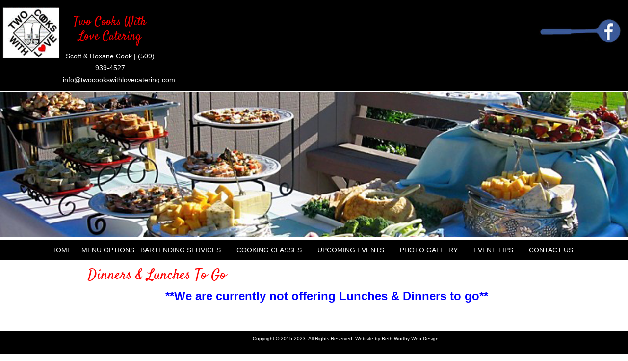

--- FILE ---
content_type: text/html; charset=utf-8
request_url: https://twocookswithlovecatering.com/dinner-to-go
body_size: 2426
content:

<!DOCTYPE html>
<html lang="en-gb" dir="ltr" >
<head>
	<meta charset="utf-8">
	<meta name="author" content="adminbeth">
	<meta name="description" content="Provide that personal touch to show we care about you and your guests. Use only the freshest ingredients. All our sauces and dressings are homemade.">
	<meta name="generator" content="Joomla! - Open Source Content Management">
	<title>Two Cooks With Love Catering - Dinner to go</title>
<link href="/components/com_jrealtimeanalytics/css/mainstyle.css?e534054d952f064e2955bd8777ad092a" rel="stylesheet" />
	<link href="/media/vendor/joomla-custom-elements/css/joomla-alert.min.css?0.2.0" rel="stylesheet" />
<script src="/media/vendor/jquery/js/jquery.min.js?3.7.1"></script>
	<script src="/media/legacy/js/jquery-noconflict.min.js?647005fc12b79b3ca2bb30c059899d5994e3e34d"></script>
	<script src="/components/com_jrealtimeanalytics/js/stream.js?e534054d952f064e2955bd8777ad092a" defer></script>
	<script src="/components/com_jrealtimeanalytics/js/heatmap.js?e534054d952f064e2955bd8777ad092a" defer></script>
	<script src="/media/mod_menu/js/menu-es5.min.js?e534054d952f064e2955bd8777ad092a" nomodule defer></script>
	<script type="application/json" class="joomla-script-options new">{"joomla.jtext":{"ERROR":"Error","MESSAGE":"Message","NOTICE":"Notice","WARNING":"Warning","JCLOSE":"Close","JOK":"OK","JOPEN":"Open"},"system.paths":{"root":"","rootFull":"https:\/\/twocookswithlovecatering.com\/","base":"","baseFull":"https:\/\/twocookswithlovecatering.com\/"},"csrf.token":"9d7d5a3e54ce3ad705dd69cfdaf4d776"}</script>
	<script src="/media/system/js/core.min.js?37ffe4186289eba9c5df81bea44080aff77b9684"></script>
	<script src="/media/system/js/messages-es5.min.js?c29829fd2432533d05b15b771f86c6637708bd9d" nomodule defer></script>
	<script src="/media/system/js/messages.min.js?7f7aa28ac8e8d42145850e8b45b3bc82ff9a6411" type="module"></script>
	<script>				var COM_JREALTIME_NETWORK_ERROR = 'A network error occurred during data stream: '; </script>
	<script>var jrealtimeBaseURI='https://twocookswithlovecatering.com/';</script>
	<script>var jrealtimeTrackQueryString=1;</script>

		<meta name="viewport" content="width=device-width, initial-scale=1.0" />
			<link rel="preconnect" href="https://fonts.gstatic.com">
		<link href='https://fonts.googleapis.com/css2?family=Satisfy&display=swap' rel='stylesheet' type='text/css'>
			<link rel="stylesheet" href="/templates/twocooks/css/template.css?ver=176041" type="text/css" />
	
	<link rel="stylesheet" href="/templates/twocooks/css/mobile.css?ver=176041" type="text/css" />

<!--[if lte IE 7]>
<style type="text/css">
#block1 ul.menu > li {
	display: inline !important;
	zoom: 1;
}
</style>
<![endif]-->

	<!--[if lt IE 9]>
		<script src="/media/jui/js/html5.js"></script>
	<![endif]-->
	<link rel="stylesheet" href="/templates/twocooks/css/custom.css?ver=176041" type="text/css" />
</head>
<body class="com_content -body view-article no-layout no-task  itemid-131 pageid-5 ltr ">
<div id="wrapper" class="tck-wrapper">
	<div class="inner  tck-container">

		<section id="blocks2"  class="tck-modules">
		<div class="inner n4">
						<div id="blocks2mod1" class="flexiblemodule ">
				<div class="inner " data-position="position-10">
					<div class="position-10  tck-module">
		<div class="tck-module-text">
		
<div id="mod-custom114" class="mod-custom custom">
    <p><a href="/"><img src="/images/logo.png" alt="logo" width="138" height="122" style="display: block; margin-left: auto; margin-right: auto;" /></a></p></div>
	</div>
</div>

				</div>
			</div>
									<div id="blocks2mod2" class="flexiblemodule ">
				<div class="inner " data-position="position-11">
					<div class="position-11  tck-module">
		<div class="tck-module-text">
		
<div id="mod-custom115" class="mod-custom custom">
    <h3 class="art-headline"><br />Two Cooks With Love Catering</h3>
<p class="art-headline">Scott &amp; Roxane Cook | (509) 939-4527<br /><a href="/contact-us">info@twocookswithlovecatering.com</a></p></div>
	</div>
</div>

				</div>
			</div>
									<div id="blocks2mod3" class="flexiblemodule ">
				<div class="inner " data-position="position-12">
					<div class="position-12  tck-module">
		<div class="tck-module-text">
		
<div id="mod-custom117" class="mod-custom custom">
    </div>
	</div>
</div>

				</div>
			</div>
									<div id="blocks2mod4" class="flexiblemodule ">
				<div class="inner " data-position="position-13">
					<div class="position-13  tck-module">
		<div class="tck-module-text">
		
<div id="mod-custom116" class="mod-custom custom">
    <p><a href="https://web.archive.org/web/20221203195040/https://www.facebook.com/Two-Cooks-With-Love-Catering-129043627172516/timeline/" target="_blank" rel="noopener"><br /><img src="/images/spatula_facebook.jpg" alt="spatula facebook" width="170" height="55" style="display: block; margin-left: auto; margin-right: auto;" /></a></p></div>
	</div>
</div>

				</div>
			</div>
					</div>
	</section>
	

		<div id="block2" >
		<div class="inner " data-position="position-0">
			<div class="position-0  tck-module">
		<div class="tck-module-text">
		
<div id="mod-custom110" class="mod-custom custom">
    <p><img src="/images/header.png" alt="header" width="100%" height="NaN" /></p></div>
	</div>
</div>

		</div>
	</div>
	
		<nav id="block1">
		<div class="inner " data-position="position-1">
			<label for="position-1-mobileck" class="mobileckhambuger_togglerlabel" style="display:none;">&#x2261;</label>
			<input id="position-1-mobileck" class="mobileckhambuger_toggler" type="checkbox" style="display:none;"/>
			<div class="position-1  tck-module">
		<div class="tck-module-text">
		<ul class="mod-menu mod-list nav ">
<li class="nav-item item-101 default"><a href="/" >HOME</a></li><li class="nav-item item-118 deeper parent"><span class="mod-menu__heading nav-header ">MENU OPTIONS</span>
<ul class="mod-menu__sub list-unstyled small"><li class="nav-item item-119"><a href="/menu-options/breakfast" >BREAKFAST</a></li><li class="nav-item item-120"><a href="/menu-options/lunch" >LUNCH</a></li><li class="nav-item item-121"><a href="/menu-options/essentials" >ESSENTIALS</a></li><li class="nav-item item-122"><a href="/menu-options/a-step-above" >A STEP ABOVE</a></li><li class="nav-item item-123"><a href="/menu-options/simply-elegant" >SIMPLY ELEGANT</a></li><li class="nav-item item-124"><a href="/menu-options/creme-de-la-creme" >CREME DE LA CREME</a></li><li class="nav-item item-125"><a href="/menu-options/special-menus-for-memorials" >SPECIAL MENUS FOR MEMORIALS</a></li></ul></li><li class="nav-item item-126"><a href="/bartending-services" >BARTENDING SERVICES</a></li><li class="nav-item item-127"><a href="/cooking-classes" >COOKING CLASSES</a></li><li class="nav-item item-128"><a href="/upcoming-events" >UPCOMING EVENTS</a></li><li class="nav-item item-134"><a href="/gallery" >PHOTO GALLERY</a></li><li class="nav-item item-129"><a href="/event-tips" >EVENT TIPS</a></li><li class="nav-item item-130"><a href="/contact-us" >CONTACT US</a></li></ul>
	</div>
</div>

		</div>
	</nav>
	
	

	<div id="maincontent" class="maincontent noleft noright">
		<div class="inner clearfix">
						<div id="main" class="column main row-fluid">
				<div class="inner clearfix">
							<main id="center" class="column center ">
								<div class="inner">
											<div id="system-message-container" aria-live="polite"></div>

											<div class="tck-article com-content-article item-page" itemscope itemtype="https://schema.org/Article">
	<meta itemprop="inLanguage" content="en-GB">
	
		
	
		<div class="page-header">
		<h2 itemprop="headline" class="tck-article-title">
			Dinners &amp; Lunches To Go		</h2>
							</div>
		
		
	
	
		
								<div itemprop="articleBody" class="com-content-article__body tck-article-body">
		<p style="text-align: center;"><span style="font-size: 18pt;"><span style="color: #0000ff;"><strong>**We are currently not offering Lunches &amp; Dinners to go**</strong><br /> </span></span></p> 	</div>

	
							</div>

								</div>
							</main>
							
				</div>
			</div>
			<div class="clr"></div>
		</div>
	</div>

		<div id="footer" >
		<div class="inner " data-position="position-3">
			<div class="position-3  tck-module">
		<div class="tck-module-text">
		
<div id="mod-custom112" class="mod-custom custom">
    <p style="text-align: center;">Copyright © 2015-2023. All Rights Reserved. Website by <span style="color: #ffffff;"><a href="https://bethworthywebdesign.com" target="_blank" rel="noopener" style="color: #ffffff;">Beth Worthy Web Design</a></span></p></div>
	</div>
</div>

		</div>
	</div>
	
	</div>
</div>


</body>
</html>

--- FILE ---
content_type: text/css
request_url: https://twocookswithlovecatering.com/templates/twocooks/css/custom.css?ver=176041
body_size: -100
content:
p {
  margin-top: .5em ;
  margin-bottom: .5em ;
}

#nav li + li {
    background:url('images/heart.png') no-repeat top left;
    padding-left: 10px;
  padding-right: 10px;
}